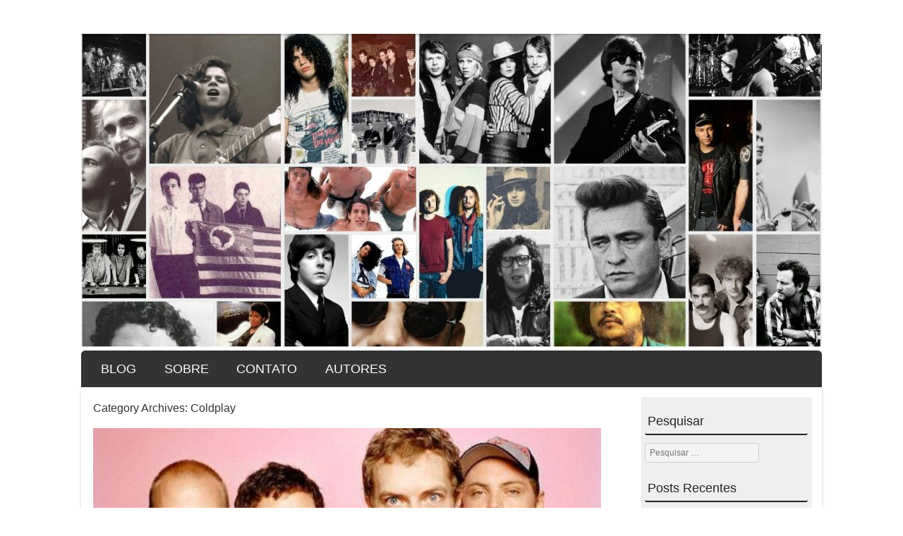

--- FILE ---
content_type: text/html; charset=UTF-8
request_url: http://www.ahistoriadodisco.com.br/category/coldplay/
body_size: 39034
content:
<!DOCTYPE html>
<!--[if IE 8]>
<html id="ie8" lang="pt-BR">
<![endif]-->
<!--[if !(IE 8) ]><!-->
<html lang="pt-BR">
<!--<![endif]-->
<head>
<meta charset="UTF-8" />
<meta name="viewport" content="width=device-width" />

<title>Coldplay | </title>
<link rel="profile" href="http://gmpg.org/xfn/11" />
<link rel="pingback" href="http://ahistoriadodisco.com.br/xmlrpc.php" />
<!--[if lt IE 9]>
<script src="http://ahistoriadodisco.com.br/wp-content/themes/striker/js/html5.js" type="text/javascript"></script>
<![endif]-->

<title>Coldplay &#8211; A História do Disco</title>
<link rel='dns-prefetch' href='//ahistoriadodisco.com.br' />
<link rel='dns-prefetch' href='//secure.gravatar.com' />
<link rel='dns-prefetch' href='//s.w.org' />
<link rel='dns-prefetch' href='//v0.wordpress.com' />
<link rel="alternate" type="application/rss+xml" title="Feed para A História do Disco &raquo;" href="http://www.ahistoriadodisco.com.br/feed/" />
<link rel="alternate" type="application/rss+xml" title="Feed de comentários para A História do Disco &raquo;" href="http://www.ahistoriadodisco.com.br/comments/feed/" />
<link rel="alternate" type="application/rss+xml" title="Feed de categoria para A História do Disco &raquo; Coldplay" href="http://www.ahistoriadodisco.com.br/category/coldplay/feed/" />
<!-- This site uses the Google Analytics by ExactMetrics plugin v6.5.1 - Using Analytics tracking - https://www.exactmetrics.com/ -->
<script type="text/javascript" data-cfasync="false">
    (window.gaDevIds=window.gaDevIds||[]).push("dNDMyYj");
	var em_version         = '6.5.1';
	var em_track_user      = true;
	var em_no_track_reason = '';
	
	var disableStr = 'ga-disable-UA-108170117-4';

	/* Function to detect opted out users */
	function __gaTrackerIsOptedOut() {
		return document.cookie.indexOf(disableStr + '=true') > -1;
	}

	/* Disable tracking if the opt-out cookie exists. */
	if ( __gaTrackerIsOptedOut() ) {
		window[disableStr] = true;
	}

	/* Opt-out function */
	function __gaTrackerOptout() {
	  document.cookie = disableStr + '=true; expires=Thu, 31 Dec 2099 23:59:59 UTC; path=/';
	  window[disableStr] = true;
	}

	if ( 'undefined' === typeof gaOptout ) {
		function gaOptout() {
			__gaTrackerOptout();
		}
	}
	
	if ( em_track_user ) {
		(function(i,s,o,g,r,a,m){i['GoogleAnalyticsObject']=r;i[r]=i[r]||function(){
			(i[r].q=i[r].q||[]).push(arguments)},i[r].l=1*new Date();a=s.createElement(o),
			m=s.getElementsByTagName(o)[0];a.async=1;a.src=g;m.parentNode.insertBefore(a,m)
		})(window,document,'script','//www.google-analytics.com/analytics.js','__gaTracker');

window.ga = __gaTracker;		__gaTracker('create', 'UA-108170117-4', 'auto');
		__gaTracker('set', 'forceSSL', true);
		__gaTracker('send','pageview');
		__gaTracker( function() { window.ga = __gaTracker; } );
	} else {
		console.log( "" );
		(function() {
			/* https://developers.google.com/analytics/devguides/collection/analyticsjs/ */
			var noopfn = function() {
				return null;
			};
			var noopnullfn = function() {
				return null;
			};
			var Tracker = function() {
				return null;
			};
			var p = Tracker.prototype;
			p.get = noopfn;
			p.set = noopfn;
			p.send = noopfn;
			var __gaTracker = function() {
				var len = arguments.length;
				if ( len === 0 ) {
					return;
				}
				var f = arguments[len-1];
				if ( typeof f !== 'object' || f === null || typeof f.hitCallback !== 'function' ) {
					console.log( 'Not running function __gaTracker(' + arguments[0] + " ....) because you are not being tracked. " + em_no_track_reason );
					return;
				}
				try {
					f.hitCallback();
				} catch (ex) {

				}
			};
			__gaTracker.create = function() {
				return new Tracker();
			};
			__gaTracker.getByName = noopnullfn;
			__gaTracker.getAll = function() {
				return [];
			};
			__gaTracker.remove = noopfn;
			window['__gaTracker'] = __gaTracker;
			window.ga = __gaTracker;		})();
		}
</script>
<!-- / Google Analytics by ExactMetrics -->
		<script type="text/javascript">
			window._wpemojiSettings = {"baseUrl":"https:\/\/s.w.org\/images\/core\/emoji\/13.0.1\/72x72\/","ext":".png","svgUrl":"https:\/\/s.w.org\/images\/core\/emoji\/13.0.1\/svg\/","svgExt":".svg","source":{"concatemoji":"http:\/\/ahistoriadodisco.com.br\/wp-includes\/js\/wp-emoji-release.min.js?ver=5.6.16"}};
			!function(e,a,t){var n,r,o,i=a.createElement("canvas"),p=i.getContext&&i.getContext("2d");function s(e,t){var a=String.fromCharCode;p.clearRect(0,0,i.width,i.height),p.fillText(a.apply(this,e),0,0);e=i.toDataURL();return p.clearRect(0,0,i.width,i.height),p.fillText(a.apply(this,t),0,0),e===i.toDataURL()}function c(e){var t=a.createElement("script");t.src=e,t.defer=t.type="text/javascript",a.getElementsByTagName("head")[0].appendChild(t)}for(o=Array("flag","emoji"),t.supports={everything:!0,everythingExceptFlag:!0},r=0;r<o.length;r++)t.supports[o[r]]=function(e){if(!p||!p.fillText)return!1;switch(p.textBaseline="top",p.font="600 32px Arial",e){case"flag":return s([127987,65039,8205,9895,65039],[127987,65039,8203,9895,65039])?!1:!s([55356,56826,55356,56819],[55356,56826,8203,55356,56819])&&!s([55356,57332,56128,56423,56128,56418,56128,56421,56128,56430,56128,56423,56128,56447],[55356,57332,8203,56128,56423,8203,56128,56418,8203,56128,56421,8203,56128,56430,8203,56128,56423,8203,56128,56447]);case"emoji":return!s([55357,56424,8205,55356,57212],[55357,56424,8203,55356,57212])}return!1}(o[r]),t.supports.everything=t.supports.everything&&t.supports[o[r]],"flag"!==o[r]&&(t.supports.everythingExceptFlag=t.supports.everythingExceptFlag&&t.supports[o[r]]);t.supports.everythingExceptFlag=t.supports.everythingExceptFlag&&!t.supports.flag,t.DOMReady=!1,t.readyCallback=function(){t.DOMReady=!0},t.supports.everything||(n=function(){t.readyCallback()},a.addEventListener?(a.addEventListener("DOMContentLoaded",n,!1),e.addEventListener("load",n,!1)):(e.attachEvent("onload",n),a.attachEvent("onreadystatechange",function(){"complete"===a.readyState&&t.readyCallback()})),(n=t.source||{}).concatemoji?c(n.concatemoji):n.wpemoji&&n.twemoji&&(c(n.twemoji),c(n.wpemoji)))}(window,document,window._wpemojiSettings);
		</script>
		<style type="text/css">
img.wp-smiley,
img.emoji {
	display: inline !important;
	border: none !important;
	box-shadow: none !important;
	height: 1em !important;
	width: 1em !important;
	margin: 0 .07em !important;
	vertical-align: -0.1em !important;
	background: none !important;
	padding: 0 !important;
}
</style>
	<link rel='stylesheet' id='wp-block-library-css'  href='http://ahistoriadodisco.com.br/wp-includes/css/dist/block-library/style.min.css?ver=5.6.16' type='text/css' media='all' />
<style id='wp-block-library-inline-css' type='text/css'>
.has-text-align-justify{text-align:justify;}
</style>
<link rel='stylesheet' id='exactmetrics-popular-posts-style-css'  href='http://ahistoriadodisco.com.br/wp-content/plugins/google-analytics-dashboard-for-wp/assets/css/frontend.min.css?ver=6.5.1' type='text/css' media='all' />
<link rel='stylesheet' id='style-css'  href='http://ahistoriadodisco.com.br/wp-content/themes/striker/style.css?ver=5.6.16' type='text/css' media='all' />
<link rel='stylesheet' id='flexslider-css'  href='http://ahistoriadodisco.com.br/wp-content/themes/striker/js/flexslider.css?ver=5.6.16' type='text/css' media='all' />
<!-- Inline jetpack_facebook_likebox -->
<style id='jetpack_facebook_likebox-inline-css' type='text/css'>
.widget_facebook_likebox {
	overflow: hidden;
}

</style>
<link rel='stylesheet' id='fusion-dynamic-css-css'  href='//ahistoriadodisco.com.br/wp-content/uploads/fusion-styles/fusion-global.css?ver=5.6.16' type='text/css' media='all' />
<link rel='stylesheet' id='jetpack_css-css'  href='http://ahistoriadodisco.com.br/wp-content/plugins/jetpack/css/jetpack.css?ver=9.4' type='text/css' media='all' />
<script type='text/javascript' id='exactmetrics-frontend-script-js-extra'>
/* <![CDATA[ */
var exactmetrics_frontend = {"js_events_tracking":"true","download_extensions":"zip,mp3,mpeg,pdf,docx,pptx,xlsx,rar","inbound_paths":"[{\"path\":\"\\\/go\\\/\",\"label\":\"affiliate\"},{\"path\":\"\\\/recommend\\\/\",\"label\":\"affiliate\"}]","home_url":"http:\/\/www.ahistoriadodisco.com.br","hash_tracking":"false"};
/* ]]> */
</script>
<script type='text/javascript' src='http://ahistoriadodisco.com.br/wp-content/plugins/google-analytics-dashboard-for-wp/assets/js/frontend.min.js?ver=6.5.1' id='exactmetrics-frontend-script-js'></script>
<script type='text/javascript' src='http://ahistoriadodisco.com.br/wp-includes/js/jquery/jquery.min.js?ver=3.5.1' id='jquery-core-js'></script>
<script type='text/javascript' src='http://ahistoriadodisco.com.br/wp-includes/js/jquery/jquery-migrate.min.js?ver=3.3.2' id='jquery-migrate-js'></script>
<script type='text/javascript' src='http://ahistoriadodisco.com.br/wp-content/themes/striker/js/keyboard-image-navigation.js?ver=20120202' id='keyboard-image-navigation-js'></script>
<script type='text/javascript' src='http://ahistoriadodisco.com.br/wp-content/themes/striker/js/jquery.flexslider-min.js?ver=5.6.16' id='flexslider-js'></script>
<script type='text/javascript' src='http://ahistoriadodisco.com.br/wp-content/themes/striker/js/flexslider-init.js?ver=5.6.16' id='flexslider-init-js'></script>
<link rel="https://api.w.org/" href="http://www.ahistoriadodisco.com.br/wp-json/" /><link rel="alternate" type="application/json" href="http://www.ahistoriadodisco.com.br/wp-json/wp/v2/categories/211" /><link rel="EditURI" type="application/rsd+xml" title="RSD" href="https://ahistoriadodisco.com.br/xmlrpc.php?rsd" />
<link rel="wlwmanifest" type="application/wlwmanifest+xml" href="http://ahistoriadodisco.com.br/wp-includes/wlwmanifest.xml" /> 
<meta name="generator" content="WordPress 5.6.16" />
<style type='text/css'>img#wpstats{display:none}</style>	<style type="text/css">
			.site-header img {
			display: block;
			
		}
			.site-title,
		.site-description {
			position: absolute !important;
			clip: rect(1px 1px 1px 1px); /* IE6, IE7 */
			clip: rect(1px, 1px, 1px, 1px);
		}
		.site-header hgroup {
			background: none;
			padding: 0;
		}
		</style>
	
<!-- Jetpack Open Graph Tags -->
<meta property="og:type" content="website" />
<meta property="og:title" content="Coldplay &#8211; A História do Disco" />
<meta property="og:url" content="http://www.ahistoriadodisco.com.br/category/coldplay/" />
<meta property="og:site_name" content="A História do Disco" />
<meta property="og:image" content="https://ahistoriadodisco.com.br/wp-content/uploads/2018/07/cropped-15994338_1859631027612937_8944016424632995476_o.jpg" />
<meta property="og:image:width" content="512" />
<meta property="og:image:height" content="512" />
<meta property="og:locale" content="pt_BR" />

<!-- End Jetpack Open Graph Tags -->
<link rel="icon" href="https://ahistoriadodisco.com.br/wp-content/uploads/2018/07/cropped-15994338_1859631027612937_8944016424632995476_o-32x32.jpg" sizes="32x32" />
<link rel="icon" href="https://ahistoriadodisco.com.br/wp-content/uploads/2018/07/cropped-15994338_1859631027612937_8944016424632995476_o-192x192.jpg" sizes="192x192" />
<link rel="apple-touch-icon" href="https://ahistoriadodisco.com.br/wp-content/uploads/2018/07/cropped-15994338_1859631027612937_8944016424632995476_o-180x180.jpg" />
<meta name="msapplication-TileImage" content="https://ahistoriadodisco.com.br/wp-content/uploads/2018/07/cropped-15994338_1859631027612937_8944016424632995476_o-270x270.jpg" />
</head>

<body class="archive category category-coldplay category-211 fusion-image-hovers group-blog">

<div id="wrap">

<div id="page" class="hfeed site">
		<header id="masthead" class="site-header" role="banner">
     
	<ul class="social-media">
				
				
				
				
				
				
				
				
			
		
		
				
        
        

	</ul><!-- #social-icons-->    
		<div class="site-introduction">
			<h1 class="site-title"><a href="http://www.ahistoriadodisco.com.br/" title="A História do Disco" rel="home">A História do Disco</a></h1>
			<h2 class="site-description"></h2>
		</div>

					<a href="http://www.ahistoriadodisco.com.br/" title="A História do Disco" rel="home">
				<img src="http://www.ahistoriadodisco.com.br/wp-content/uploads/2018/07/cropped-15994338_1859631027612937_8944016424632995476_o-3.jpg" width="1050" height="444" alt="" />
			</a>
		
		<nav role="navigation" class="site-navigation main-navigation">
			<h1 class="assistive-text">Menu</h1>
			<div class="assistive-text skip-link"><a href="#content" title="Skip to content">Skip to content</a></div>

			<div class="menu-menu-do-topo-container"><ul id="menu-menu-do-topo" class="menu"><li id="menu-item-111" class="menu-item menu-item-type-post_type menu-item-object-page menu-item-home menu-item-111"><a href="http://www.ahistoriadodisco.com.br/">Blog</a></li>
<li id="menu-item-110" class="menu-item menu-item-type-post_type menu-item-object-page menu-item-110"><a href="http://www.ahistoriadodisco.com.br/sobre/">Sobre</a></li>
<li id="menu-item-470" class="menu-item menu-item-type-custom menu-item-object-custom menu-item-470"><a href="#">Contato</a></li>
<li id="menu-item-471" class="menu-item menu-item-type-custom menu-item-object-custom menu-item-471"><a href="#">Autores</a></li>
</ul></div>		</nav><!-- .site-navigation .main-navigation -->
	</header><!-- #masthead .site-header -->

	<div id="main" class="site-main">
		<section id="primary" class="content-area">
			<div id="content" class="site-content" role="main">

			
				<header class="page-header">
					<h1 class="page-title">
						Category Archives: <span>Coldplay</span>					</h1>
									</header><!-- .page-header -->

				
								
					
<article id="post-465" class="post-465 post type-post status-publish format-standard has-post-thumbnail hentry category-coldplay tag-80 tag-a-rush-of-blood-to-the-head tag-coldplay">
<div class="blog-image">
				<img alt="post" class="imagerct" src="https://ahistoriadodisco.com.br/wp-content/uploads/2018/08/5ac28d3e42f1e41eb813a0edb14f4ec9-500x300.jpg">    </div>
	<header class="entry-header">
		<h1 class="entry-title"><a href="http://www.ahistoriadodisco.com.br/2018/07/31/coldplay-a-rush-of-blood-to-the-head-2002/" title="Permalink to Coldplay &#8211; A Rush Of Blood To The Head (2002)" rel="bookmark">Coldplay &#8211; A Rush Of Blood To The Head (2002)</a></h1>

				<div class="entry-meta">
			Publicado em <a href="http://www.ahistoriadodisco.com.br/2018/07/31/coldplay-a-rush-of-blood-to-the-head-2002/" title="18:21" rel="bookmark"><time class="entry-date" datetime="2018-07-31T18:21:55-03:00" pubdate>31/07/2018</time></a><span class="byline"> por <span class="author vcard"><a class="url fn n" href="http://www.ahistoriadodisco.com.br/author/brunocmachado/" title="View all posts by Bruno Machado" rel="author">Bruno Machado</a></span></span>		</div><!-- .entry-meta -->
			</header><!-- .entry-header -->

		<div class="entry-content">
		<h2 style="text-align: center;">Coldplay &#8211; A Rush Of Blood To The Head (2002)</h2>
<p>Salve blogonautas do A História do Disco, espero que esteja tudo bem com vocês, aqui estou novamente, Denis Borges na área pra mais uma resenha. Dessa vez falarei sobre um disco mais pop &#8211; Britpop na verdade. Os donos do disco de hoje formaram a banda no auge dessa cena britânica que começou a ser notada no início dos anos 90, teve seu <i>boom </i>a partir do álbum (Whats The History) The Morning Glory? do Oasis, precisamente no ano de 1995.</p>
<p>Eu gosto muito de Britpop e a banda da matéria de hoje me ganhou desde a primeira ouvida. Com um primeiro disco muito bom que remetia a uma mistura de  Radiohead com U2 sempre naquele tom melódico &#8211; que eu gosto demais &#8211; visto em The Bends do Radiohead, me deixou com gosto de quero mais. E no segundo disco veio mais, muito mais, MAIS MESMO. Confesso que depois desse segundo disco eu criei uma baita expectativa pelo que viria a seguir, mas a cada disco em que a banda ficava mais colorida (alegrinha ou pop demais) eu fui perdendo o interesse. Sempre gostei do tom monocromático (melancólico) dos primeiros discos, era o que me ganhava. Mas isso sou eu, caro leitor &#8211; olha aí Bruno Machado, inseri o seu bordão no <i>time</i>certo (hahahah). Zuadas no Machadinho à parte, depois dessa pequena descrição da banda e do meu contato com seus primeiros álbuns dá pra saber de que banda estou falando, não é? Sim, hoje temos Coldplay no AHD, sobre o segundo álbum de estúdio do grupo: A Rush Of Blood To The Head, de agosto de 2002.</p>
<p>O Coldplay foi fundando em 1996 por Chris Martim (vocal, violão e piano)  e Jonny Buckland (guitarra), em um momento em que os olhos do rock pairavam sobre o Reino Unido que vinha com uma cena forte. Bandas como Supergrass, Radiohead, Blur e principalmente Oasis vinham com tudo. Martin nunca escondeu que foi influenciado por tais bandas, além de notar influências de bandas mais antigas como U2 e mesmo de Bowie.</p>
<p><img loading="lazy" class="aligncenter wp-image-466 size-full" src="http://www.ahistoriadodisco.com.br/wp-content/uploads/2018/08/5ac28d3e42f1e41eb813a0edb14f4ec9.jpg" alt="" width="500" height="405" srcset="https://ahistoriadodisco.com.br/wp-content/uploads/2018/08/5ac28d3e42f1e41eb813a0edb14f4ec9-1x1.jpg 1w, https://ahistoriadodisco.com.br/wp-content/uploads/2018/08/5ac28d3e42f1e41eb813a0edb14f4ec9-177x142.jpg 177w, https://ahistoriadodisco.com.br/wp-content/uploads/2018/08/5ac28d3e42f1e41eb813a0edb14f4ec9-300x243.jpg 300w, https://ahistoriadodisco.com.br/wp-content/uploads/2018/08/5ac28d3e42f1e41eb813a0edb14f4ec9.jpg 500w" sizes="(max-width: 500px) 100vw, 500px" /></p>
<p>O primeiro álbum do Coldplay, Parachutes (2000), foi muito bem aceito mesmo não trazendo nada de inovador, é um disco redondinho com alguns sucessos iminentes: Yellow, Truble e Shiver. O álbum A Rush of Blood To The Head segue a mesma fórmula só que com aperfeiçoamentos, tons de cinza ainda mais inseridos e já conseguimos até enxergar outras cores, mesmo que em tons pasteis. Contando com mais piano, mais guitarra e ainda mais baladas certeiras, o disco se torna de fácil audição, não o percebemos passar de tão linear que é, sendo assim um grande acerto da banda.</p>
<p>O álbum começa com a faixa Politik, uma música influencia por uma ainda recente 11 de Setembro &#8211; aquele ataque terrorista às Torres Gêmeas em Nova Iorque -, começa estrondosa com guitarra, piano e bateria a mil, dando a impressão talvez enganosa do que viria a seguir. Logo após vem um clássico da banda, o primeiro single do álbum: In My Place. A canção se tornou um sucesso imediato com a seguinte fórmula: riff de guitarra &#8220;chiclete&#8221; + alguns &#8220;yeahs&#8221;. Dessa forma o Coldplay começava a pavimentar seu caminho no <i>mainstream</i>. Posteriormente temos a enigmática God Put A Smile Upon Your Face, que é uma excelente música por sinal. Em The Scientist, Martin nos traz mais uma bela balada, se não a mais bela do disco, que fala sobre amor e arrependimento, o videoclipe &#8211; que começa no final e vai voltando numa espécie de <i>rewind </i>&#8211; nos ajuda a compreender o significado da canção. Já em Clocks, minha música favorita da banda, nos deparamos com o maior riff de piano deste século, quem nunca ouviu essa música e não se arrepiou? Você poderia não saber que ele pertence ao Coldplay, mas com certeza já ouviu por ai, e quando os celulares começaram a suportar o formato mp3, a música ficou como toque do meu aparelho por muito tempo. Mas resumindo, das cinco primeiras faixas do disco, quatro foram sucesso e tocaram bastante nas rádios.</p>
<p><img loading="lazy" class="aligncenter wp-image-467 " src="http://www.ahistoriadodisco.com.br/wp-content/uploads/2018/08/cold-5.jpeg" alt="" width="594" height="364" srcset="https://ahistoriadodisco.com.br/wp-content/uploads/2018/08/cold-5-2x1.jpeg 2w, https://ahistoriadodisco.com.br/wp-content/uploads/2018/08/cold-5.jpeg 800w" sizes="(max-width: 594px) 100vw, 594px" /></p>
<p>Como citei nos parágrafos anteriores o disco é bem redondo, as seis faixas restantes são ótimas e não devem nada para as mais famosas. Por exemplo, Daylight soa como Politik. Temos também uma bela balada tocada apenas no violão, Green Eyes, e na faixa Warning Sign confesso que encontrei um pouco de U2, alguns falsetes e o piano sempre presente, pra mim é uma das melhores faixas do disco. Já a faixa Whisper segue a linha da faixa Politik e Daylight. Fechando o disco temos a faixa que dá nome ao mesmo, A Rush Of Blood To The Head e a bela Amsterdam, finalizando assim o álbum.</p>
<div class="separator"></div>
<div class="separator">Naquilo que foi proposto, o disco entrega com excelência o melhor do Coldplay, aquele monocromático, o Coldplay que eu gosto e me identifico, assim como muitos amantes da música por aí a fora. Uso esse termo porque quanto mais colorido foi ficando a produção, o figurino, mais pop a banda ficou, e desta forma hoje eu não vejo diferença entre o Coldplay e o Marron 5, mas isso já é assunto pra uma próxima.</div>
<p>Bom galera do AHD, eu vou ficando por aqui, espero que vocês tenham gostado da matéria de hoje. Para quem conheceu o Coldplay mais pop, A Rush Of Blood To The Head é um ótimo disco para conhecer o começo da banda, suas influências, e por consequência, mais do BritPop. Inclusive nessa mesma época surgiram boas bandas como Keane e Travis. Um abraço à todos e até a próxima resenha aqui, no A História do Disco.</p>
<p><img loading="lazy" class="aligncenter wp-image-468 " src="http://www.ahistoriadodisco.com.br/wp-content/uploads/2018/08/Capa-14.jpg" alt="" width="625" height="638" srcset="https://ahistoriadodisco.com.br/wp-content/uploads/2018/08/Capa-14-1x1.jpg 1w, https://ahistoriadodisco.com.br/wp-content/uploads/2018/08/Capa-14.jpg 700w" sizes="(max-width: 625px) 100vw, 625px" /></p>
<p><b>Faixas do Disco</b></p>
<p>1 &#8211;  Politik</p>
<div>2 &#8211; In My Place</p>
<p>3 &#8211; God Put A Smile Upon Your Face</p></div>
<p>4 &#8211; The Scientist</p>
<p>5 &#8211;  Clocks</p>
<p>6 &#8211; Daylight</p>
<p>7 &#8211; Green Eyes</p>
<p>8 &#8211; Warning Sign</p>
<p>9 &#8211; A Whisper</p>
<p>10 &#8211; A Rush Of Blood To The Head</p>
<p>11 &#8211; Amsterdam</p>
<p><a href="https://www.youtube.com/watch?v=RB-RcX5DS5A" target="_blank" rel="noopener">Confira o espetacular videoclipe da faixa The Scientist.</a></p>
<p><a href="https://www.youtube.com/watch?v=4RcyTEo5xm0" target="_blank" rel="noopener">Ouça o álbum A Rush Of Blood To The Head na íntegra.</a></p>
<p>&nbsp;</p>
<p>&nbsp;</p>
			</div><!-- .entry-content -->
	
	<footer class="entry-meta">
								<span class="cat-links">
				Posted in <a href="http://www.ahistoriadodisco.com.br/category/coldplay/" rel="category tag">Coldplay</a>			</span>
			
						<span class="sep"> | </span>
			<span class="tag-links">
				Tagged <a href="http://www.ahistoriadodisco.com.br/tag/2002/" rel="tag">2002</a>, <a href="http://www.ahistoriadodisco.com.br/tag/a-rush-of-blood-to-the-head/" rel="tag">A Rush Of Blood To The Head</a>, <a href="http://www.ahistoriadodisco.com.br/tag/coldplay/" rel="tag">Coldplay</a>			</span>
					
				<span class="sep"> | </span>
		<span class="comments-link"><a href="http://www.ahistoriadodisco.com.br/2018/07/31/coldplay-a-rush-of-blood-to-the-head-2002/#respond">Leave a comment</a></span>
		
			</footer><!-- .entry-meta -->
</article><!-- #post-465 -->

				
				
			
			</div><!-- #content .site-content -->
		</section><!-- #primary .content-area -->

		<div id="secondary" class="widget-area" role="complementary">
						<aside id="search-6" class="widget widget_search"><h1 class="widget-title">Pesquisar</h1>	<form method="get" id="searchform" action="http://www.ahistoriadodisco.com.br/" role="search">
		<label for="s" class="assistive-text">Pesquisar</label>
		<input type="text" class="field" name="s" value="" id="s" placeholder="Pesquisar &hellip;" />
		<input type="submit" class="submit" name="submit" id="searchsubmit" value="Pesquisar" />
	</form>
</aside>
		<aside id="recent-posts-4" class="widget widget_recent_entries">
		<h1 class="widget-title">Posts Recentes</h1>
		<ul>
											<li>
					<a href="http://www.ahistoriadodisco.com.br/2021/05/31/bryan-adams-reckless-1984/">Bryan Adams &#8211; Reckless (1984)</a>
											<span class="post-date">31/05/2021</span>
									</li>
											<li>
					<a href="http://www.ahistoriadodisco.com.br/2020/09/22/thirty-seconds-to-mars-this-is-war-2009/">Thirty Seconds To Mars &#8211; This Is War (2009)</a>
											<span class="post-date">22/09/2020</span>
									</li>
											<li>
					<a href="http://www.ahistoriadodisco.com.br/2020/07/24/marisa-monte-verde-anil-amarelo-cor-de-rosa-e-carvao-1994/">Marisa Monte &#8211; Verde Anil Amarelo Cor de Rosa E Carvão (1994)</a>
											<span class="post-date">24/07/2020</span>
									</li>
											<li>
					<a href="http://www.ahistoriadodisco.com.br/2020/04/17/pearl-jam-gigaton-2020/">Pearl Jam &#8211; Gigaton (2020)</a>
											<span class="post-date">17/04/2020</span>
									</li>
											<li>
					<a href="http://www.ahistoriadodisco.com.br/2020/03/28/linkin-park-minutes-to-midnight-2007/">Linkin Park &#8211; Minutes To Midnight (2007)</a>
											<span class="post-date">28/03/2020</span>
									</li>
					</ul>

		</aside><aside id="categories-5" class="widget widget_categories"><h1 class="widget-title">Categorias</h1>
			<ul>
					<li class="cat-item cat-item-227"><a href="http://www.ahistoriadodisco.com.br/category/1976/">1976</a> (1)
</li>
	<li class="cat-item cat-item-96"><a href="http://www.ahistoriadodisco.com.br/category/abba/">Abba</a> (1)
</li>
	<li class="cat-item cat-item-160"><a href="http://www.ahistoriadodisco.com.br/category/alanis-morissete/">Alanis Morissete</a> (1)
</li>
	<li class="cat-item cat-item-78"><a href="http://www.ahistoriadodisco.com.br/category/audioslave/">Audioslave</a> (1)
</li>
	<li class="cat-item cat-item-154"><a href="http://www.ahistoriadodisco.com.br/category/barao-vermelho/">Barão Vermelho</a> (1)
</li>
	<li class="cat-item cat-item-165"><a href="http://www.ahistoriadodisco.com.br/category/bee-gees/">Bee Gees</a> (1)
</li>
	<li class="cat-item cat-item-175"><a href="http://www.ahistoriadodisco.com.br/category/biquini-cavadao/">Biquini Cavadão</a> (1)
</li>
	<li class="cat-item cat-item-156"><a href="http://www.ahistoriadodisco.com.br/category/blink-182/">Blink 182</a> (1)
</li>
	<li class="cat-item cat-item-116"><a href="http://www.ahistoriadodisco.com.br/category/bob-marley-the-wailers/">Bob Marley &amp; The Wailers</a> (1)
</li>
	<li class="cat-item cat-item-224"><a href="http://www.ahistoriadodisco.com.br/category/boston/">Boston</a> (1)
</li>
	<li class="cat-item cat-item-250"><a href="http://www.ahistoriadodisco.com.br/category/bryan-adams/">Bryan Adams</a> (1)
</li>
	<li class="cat-item cat-item-107"><a href="http://www.ahistoriadodisco.com.br/category/cassia-eller/">Cássia Eller</a> (1)
</li>
	<li class="cat-item cat-item-128"><a href="http://www.ahistoriadodisco.com.br/category/charlie-brown-jr/">Charlie Brown Jr.</a> (1)
</li>
	<li class="cat-item cat-item-32"><a href="http://www.ahistoriadodisco.com.br/category/chico-buarque/">Chico Buarque</a> (1)
</li>
	<li class="cat-item cat-item-193"><a href="http://www.ahistoriadodisco.com.br/category/cindy-lauper/">Cindy Lauper</a> (1)
</li>
	<li class="cat-item cat-item-234"><a href="http://www.ahistoriadodisco.com.br/category/clube-da-esquina/">Clube da Esquina</a> (1)
</li>
	<li class="cat-item cat-item-211 current-cat"><a aria-current="page" href="http://www.ahistoriadodisco.com.br/category/coldplay/">Coldplay</a> (1)
</li>
	<li class="cat-item cat-item-216"><a href="http://www.ahistoriadodisco.com.br/category/creed/">Creed</a> (1)
</li>
	<li class="cat-item cat-item-228"><a href="http://www.ahistoriadodisco.com.br/category/daniela-mercury/">Daniela Mercury</a> (1)
</li>
	<li class="cat-item cat-item-238"><a href="http://www.ahistoriadodisco.com.br/category/detonautas-roque-clube/">Detonautas Roque Clube</a> (1)
</li>
	<li class="cat-item cat-item-45"><a href="http://www.ahistoriadodisco.com.br/category/engenheiros-do-havaii/">Engenheiros do Havaii</a> (1)
</li>
	<li class="cat-item cat-item-73"><a href="http://www.ahistoriadodisco.com.br/category/erasmo-carlos/">Erasmo Carlos</a> (1)
</li>
	<li class="cat-item cat-item-100"><a href="http://www.ahistoriadodisco.com.br/category/festival-punk/">Festival Punk</a> (1)
</li>
	<li class="cat-item cat-item-151"><a href="http://www.ahistoriadodisco.com.br/category/foo-fighters/">Foo Fighters</a> (1)
</li>
	<li class="cat-item cat-item-218"><a href="http://www.ahistoriadodisco.com.br/category/gabriel-o-pensador/">Gabriel O Pensador</a> (1)
</li>
	<li class="cat-item cat-item-189"><a href="http://www.ahistoriadodisco.com.br/category/green-day/">Green Day</a> (1)
</li>
	<li class="cat-item cat-item-103"><a href="http://www.ahistoriadodisco.com.br/category/guns-n-roses/">Guns &#039;n Roses</a> (1)
</li>
	<li class="cat-item cat-item-4"><a href="http://www.ahistoriadodisco.com.br/category/idealizadores/">Idealizadores</a> (1)
</li>
	<li class="cat-item cat-item-69"><a href="http://www.ahistoriadodisco.com.br/category/ira/">Ira</a> (1)
</li>
	<li class="cat-item cat-item-233"><a href="http://www.ahistoriadodisco.com.br/category/iron-maiden/">Iron Maiden</a> (1)
</li>
	<li class="cat-item cat-item-93"><a href="http://www.ahistoriadodisco.com.br/category/john-lennon/">John Lennon</a> (1)
</li>
	<li class="cat-item cat-item-54"><a href="http://www.ahistoriadodisco.com.br/category/johnny-cash/">Johnny Cash</a> (1)
</li>
	<li class="cat-item cat-item-25"><a href="http://www.ahistoriadodisco.com.br/category/jorge-ben/">Jorge Ben</a> (1)
</li>
	<li class="cat-item cat-item-214"><a href="http://www.ahistoriadodisco.com.br/category/kid-abelha-e-os-aboboras-selvagens/">Kid Abelha e os Abóboras Selvagens</a> (1)
</li>
	<li class="cat-item cat-item-239"><a href="http://www.ahistoriadodisco.com.br/category/kiss/">Kiss</a> (1)
</li>
	<li class="cat-item cat-item-81"><a href="http://www.ahistoriadodisco.com.br/category/legiao-urbana/">Legião Urbana</a> (1)
</li>
	<li class="cat-item cat-item-243"><a href="http://www.ahistoriadodisco.com.br/category/linkin-park/">Linkin Park</a> (1)
</li>
	<li class="cat-item cat-item-42"><a href="http://www.ahistoriadodisco.com.br/category/lobao/">Lobão</a> (1)
</li>
	<li class="cat-item cat-item-114"><a href="http://www.ahistoriadodisco.com.br/category/mamonas-assassinas/">Mamonas Assassinas</a> (1)
</li>
	<li class="cat-item cat-item-247"><a href="http://www.ahistoriadodisco.com.br/category/marisa-monte/">Marisa Monte</a> (1)
</li>
	<li class="cat-item cat-item-28"><a href="http://www.ahistoriadodisco.com.br/category/michael-jackson/">Michael Jackson</a> (1)
</li>
	<li class="cat-item cat-item-222"><a href="http://www.ahistoriadodisco.com.br/category/milionario-e-jose-rico/">Milionário e José Rico</a> (1)
</li>
	<li class="cat-item cat-item-245"><a href="http://www.ahistoriadodisco.com.br/category/mr-big/">Mr. Big</a> (1)
</li>
	<li class="cat-item cat-item-241"><a href="http://www.ahistoriadodisco.com.br/category/nickelback/">Nickelback</a> (1)
</li>
	<li class="cat-item cat-item-132"><a href="http://www.ahistoriadodisco.com.br/category/nirvana/">Nirvana</a> (1)
</li>
	<li class="cat-item cat-item-179"><a href="http://www.ahistoriadodisco.com.br/category/novos-baianos/">Novos Baianos</a> (1)
</li>
	<li class="cat-item cat-item-171"><a href="http://www.ahistoriadodisco.com.br/category/oasis/">Oasis</a> (1)
</li>
	<li class="cat-item cat-item-15"><a href="http://www.ahistoriadodisco.com.br/category/os-mutantes/">Os Mutantes</a> (1)
</li>
	<li class="cat-item cat-item-186"><a href="http://www.ahistoriadodisco.com.br/category/os-paralamas-do-sucesso/">Os Paralamas do Sucesso</a> (2)
</li>
	<li class="cat-item cat-item-236"><a href="http://www.ahistoriadodisco.com.br/category/pato-fu/">Pato Fu</a> (1)
</li>
	<li class="cat-item cat-item-49"><a href="http://www.ahistoriadodisco.com.br/category/paul-mccartney/">Paul Mccartney</a> (1)
</li>
	<li class="cat-item cat-item-35"><a href="http://www.ahistoriadodisco.com.br/category/pearl-jam/">Pearl Jam</a> (2)
</li>
	<li class="cat-item cat-item-85"><a href="http://www.ahistoriadodisco.com.br/category/phil-collins/">Phil Collins</a> (1)
</li>
	<li class="cat-item cat-item-231"><a href="http://www.ahistoriadodisco.com.br/category/pitty/">Pitty</a> (1)
</li>
	<li class="cat-item cat-item-51"><a href="http://www.ahistoriadodisco.com.br/category/planet-hemp/">Planet Hemp</a> (1)
</li>
	<li class="cat-item cat-item-39"><a href="http://www.ahistoriadodisco.com.br/category/queen/">Queen</a> (1)
</li>
	<li class="cat-item cat-item-124"><a href="http://www.ahistoriadodisco.com.br/category/radiohead/">Radiohead</a> (1)
</li>
	<li class="cat-item cat-item-90"><a href="http://www.ahistoriadodisco.com.br/category/raimundos/">Raimundos</a> (1)
</li>
	<li class="cat-item cat-item-112"><a href="http://www.ahistoriadodisco.com.br/category/ramones/">Ramones</a> (1)
</li>
	<li class="cat-item cat-item-207"><a href="http://www.ahistoriadodisco.com.br/category/raul-seixas/">Raul Seixas</a> (1)
</li>
	<li class="cat-item cat-item-65"><a href="http://www.ahistoriadodisco.com.br/category/red-hot-chili-peppers/">Red Hot Chili Peppers</a> (1)
</li>
	<li class="cat-item cat-item-139"><a href="http://www.ahistoriadodisco.com.br/category/rita-lee-tutti-frutti/">Rita Lee &amp; Tutti-Frutti</a> (1)
</li>
	<li class="cat-item cat-item-121"><a href="http://www.ahistoriadodisco.com.br/category/roberto-carlos/">Roberto Carlos</a> (1)
</li>
	<li class="cat-item cat-item-182"><a href="http://www.ahistoriadodisco.com.br/category/roxette/">Roxette</a> (1)
</li>
	<li class="cat-item cat-item-229"><a href="http://www.ahistoriadodisco.com.br/category/rush/">Rush</a> (1)
</li>
	<li class="cat-item cat-item-163"><a href="http://www.ahistoriadodisco.com.br/category/secos-e-molhados/">Secos e Molhados</a> (1)
</li>
	<li class="cat-item cat-item-237"><a href="http://www.ahistoriadodisco.com.br/category/silverchair/">Silverchair</a> (1)
</li>
	<li class="cat-item cat-item-147"><a href="http://www.ahistoriadodisco.com.br/category/skank/">Skank</a> (1)
</li>
	<li class="cat-item cat-item-197"><a href="http://www.ahistoriadodisco.com.br/category/smashing-pumpkins/">Smashing Pumpkins</a> (1)
</li>
	<li class="cat-item cat-item-143"><a href="http://www.ahistoriadodisco.com.br/category/stone-temple-pilots/">Stone Temple Pilots</a> (1)
</li>
	<li class="cat-item cat-item-61"><a href="http://www.ahistoriadodisco.com.br/category/tame-impala/">Tame Impala</a> (1)
</li>
	<li class="cat-item cat-item-242"><a href="http://www.ahistoriadodisco.com.br/category/tears-for-fears/">Tears For Fears</a> (1)
</li>
	<li class="cat-item cat-item-110"><a href="http://www.ahistoriadodisco.com.br/category/temple-of-the-dog/">Temple Of The Dog</a> (1)
</li>
	<li class="cat-item cat-item-6"><a href="http://www.ahistoriadodisco.com.br/category/the-beatles/">The Beatles</a> (1)
</li>
	<li class="cat-item cat-item-240"><a href="http://www.ahistoriadodisco.com.br/category/the-cranberries/">The Cranberries</a> (1)
</li>
	<li class="cat-item cat-item-135"><a href="http://www.ahistoriadodisco.com.br/category/the-outfield/">The Outfield</a> (1)
</li>
	<li class="cat-item cat-item-235"><a href="http://www.ahistoriadodisco.com.br/category/the-police/">The Police</a> (1)
</li>
	<li class="cat-item cat-item-221"><a href="http://www.ahistoriadodisco.com.br/category/the-who/">The Who</a> (1)
</li>
	<li class="cat-item cat-item-248"><a href="http://www.ahistoriadodisco.com.br/category/thirty-seconds-to-mars/">Thirty Seconds To Mars</a> (1)
</li>
	<li class="cat-item cat-item-200"><a href="http://www.ahistoriadodisco.com.br/category/tihuana/">Tihuana</a> (1)
</li>
	<li class="cat-item cat-item-22"><a href="http://www.ahistoriadodisco.com.br/category/tim-maia/">Tim Maia</a> (2)
</li>
	<li class="cat-item cat-item-9"><a href="http://www.ahistoriadodisco.com.br/category/titas/">Titãs</a> (1)
</li>
	<li class="cat-item cat-item-204"><a href="http://www.ahistoriadodisco.com.br/category/toto/">Toto</a> (1)
</li>
	<li class="cat-item cat-item-19"><a href="http://www.ahistoriadodisco.com.br/category/van-halen/">Van Halen</a> (1)
</li>
	<li class="cat-item cat-item-58"><a href="http://www.ahistoriadodisco.com.br/category/walter-franco/">Walter Franco</a> (1)
</li>
			</ul>

			</aside><aside id="facebook-likebox-3" class="widget widget_facebook_likebox"><h1 class="widget-title"><a href="https://www.facebook.com/ahistoriadodisco/">Curta nossa página!</a></h1>		<div id="fb-root"></div>
		<div class="fb-page" data-href="https://www.facebook.com/ahistoriadodisco/" data-width="340"  data-height="432" data-hide-cover="false" data-show-facepile="true" data-tabs="false" data-hide-cta="false" data-small-header="false">
		<div class="fb-xfbml-parse-ignore"><blockquote cite="https://www.facebook.com/ahistoriadodisco/"><a href="https://www.facebook.com/ahistoriadodisco/">Curta nossa página!</a></blockquote></div>
		</div>
		</aside>		</div><!-- #secondary .widget-area -->

		
	</div><!-- #main .site-main -->

	<footer id="colophon" class="site-footer" role="contentinfo">
        <div class="site-info">
            <a href="#top">
            Copyright 2014 - 2018 A História do Disco | Todos os direitos reservados |</a>
            Desenvolvido por F2 Soluções em TI 		
	</footer><!-- #colophon .site-footer -->
     <a href="#top" id="smoothup"></a>
</div><!-- #page .hfeed ..site -->
</div><!-- end of wrapper -->
<script type='text/javascript' src='http://ahistoriadodisco.com.br/wp-content/themes/striker/js/small-menu.js?ver=20120206' id='small-menu-js'></script>
<script type='text/javascript' src='http://ahistoriadodisco.com.br/wp-content/themes/striker/js/smoothscroll.js?ver=5.6.16' id='smoothup-js'></script>
<!--[if IE 9]>
<script type='text/javascript' src='http://ahistoriadodisco.com.br/wp-content/plugins/fusion-builder/inc/lib/assets/min/js/general/fusion-ie9.js?ver=1' id='fusion-ie9-js'></script>
<![endif]-->
<script type='text/javascript' id='jetpack-facebook-embed-js-extra'>
/* <![CDATA[ */
var jpfbembed = {"appid":"249643311490","locale":"pt_BR"};
/* ]]> */
</script>
<script type='text/javascript' src='http://ahistoriadodisco.com.br/wp-content/plugins/jetpack/_inc/build/facebook-embed.min.js' id='jetpack-facebook-embed-js'></script>
<script type='text/javascript' src='//ahistoriadodisco.com.br/wp-content/uploads/fusion-scripts/7f4ba826b1105ddec006ab2a8d9e9df5.js' id='fusion-scripts-js'></script>
<script type='text/javascript' src='http://ahistoriadodisco.com.br/wp-includes/js/wp-embed.min.js?ver=5.6.16' id='wp-embed-js'></script>

</body>
</html>

--- FILE ---
content_type: text/plain
request_url: https://www.google-analytics.com/j/collect?v=1&_v=j102&a=331281649&t=pageview&_s=1&dl=http%3A%2F%2Fwww.ahistoriadodisco.com.br%2Fcategory%2Fcoldplay%2F&ul=en-us%40posix&dt=Coldplay%20%7C&sr=1280x720&vp=1280x720&_u=YEBAAUABCAAAACAAI~&jid=2101186779&gjid=1222815564&cid=1545906940.1769447041&tid=UA-108170117-4&_gid=852976583.1769447041&_r=1&_slc=1&did=dNDMyYj&z=86051749
body_size: -289
content:
2,cG-SQR8EGYMNJ